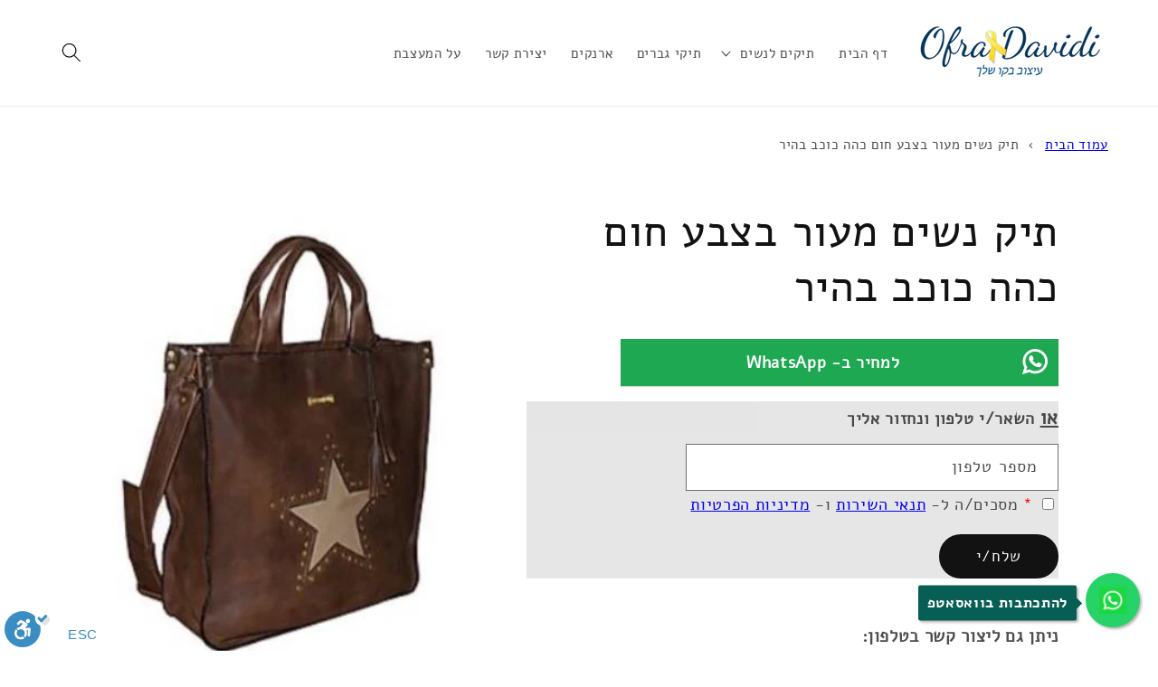

--- FILE ---
content_type: text/css
request_url: https://www.ofradavidi.co.il/cdn/shop/t/12/assets/component-search.css?v=111118423802381710581734906136
body_size: -362
content:
.search__input.field__input{padding-left:9.8rem}.search__button{left:var(--inputs-border-width);top:var(--inputs-border-width)}.reset__button{left:calc(var(--inputs-border-width) + 4.4rem);top:var(--inputs-border-width)}.reset__button:not(:focus-visible):after{border-left:.1rem solid rgba(var(--color-foreground),.08);display:block;height:calc(100% - 1.6rem);content:"";position:absolute;left:0}.reset__button:not(:focus):after{border-left:.1rem solid rgba(var(--color-foreground),.08);display:block;height:calc(100% - 1.8rem);content:"";position:absolute;left:0}.search__button:focus-visible,.reset__button:focus-visible{background-color:rgb(var(--color-background));z-index:4}.search__button:focus,.reset__button:focus{background-color:rgb(var(--color-background));z-index:4}.search__button:not(:focus-visible):not(.focused),.reset__button:not(:focus-visible):not(.focused){box-shadow:inherit;background-color:inherit}.search__button:hover .icon,.reset__button:hover .icon{transform:scale(1.07)}.search__button .icon{height:1.8rem;width:1.8rem}.reset__button .icon.icon-close{height:1.8rem;width:1.8rem;stroke-width:.1rem}input::-webkit-search-decoration{-webkit-appearance:none}.template-search__results{position:relative}
/*# sourceMappingURL=/cdn/shop/t/12/assets/component-search.css.map?v=111118423802381710581734906136 */


--- FILE ---
content_type: application/x-javascript; charset=utf-8
request_url: https://consent.cookiebot.com/1abe1e66-fe59-422e-8fb0-4e4dd9028d3f/cc.js?renew=false&referer=www.ofradavidi.co.il&dnt=false&init=false
body_size: 214
content:
if(console){var cookiedomainwarning='Error: The domain WWW.OFRADAVIDI.CO.IL is not authorized to show the cookie banner for domain group ID 1abe1e66-fe59-422e-8fb0-4e4dd9028d3f. Please add it to the domain group in the Cookiebot Manager to authorize the domain.';if(typeof console.warn === 'function'){console.warn(cookiedomainwarning)}else{console.log(cookiedomainwarning)}};